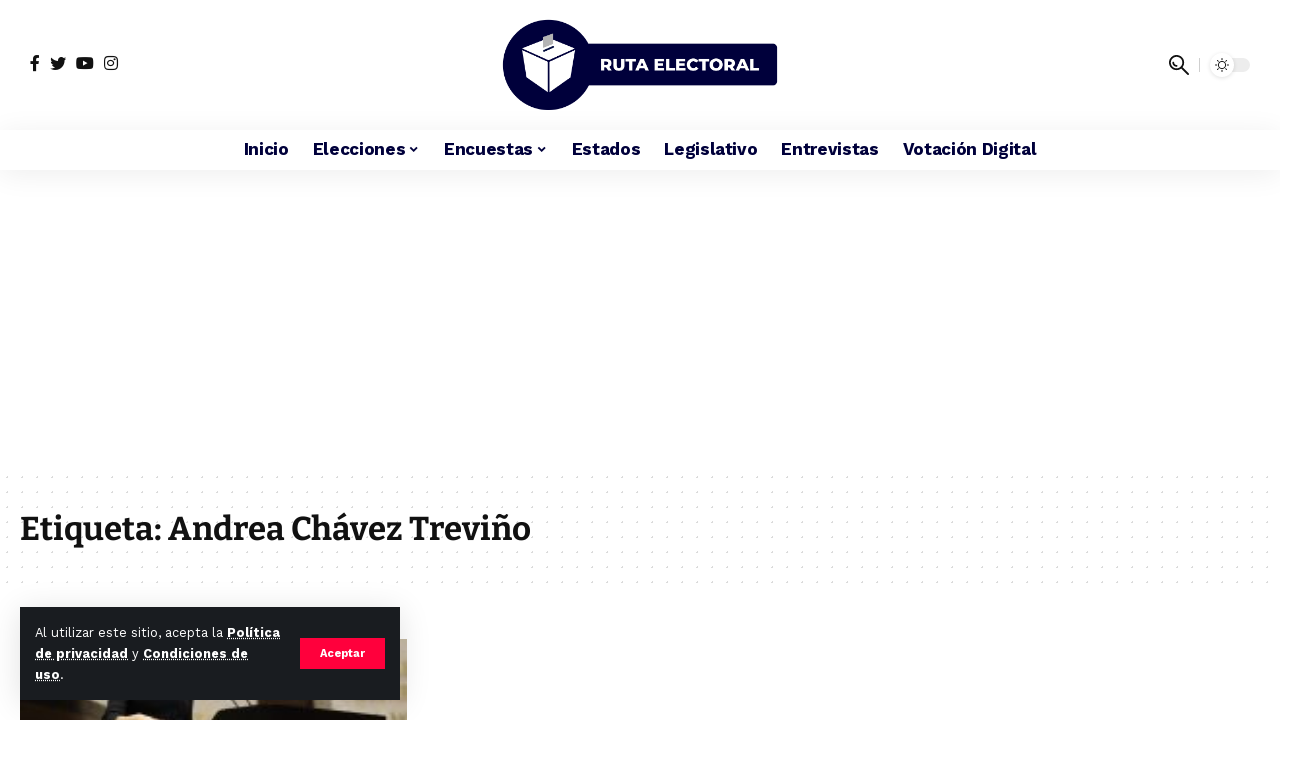

--- FILE ---
content_type: text/html; charset=UTF-8
request_url: https://rutaelectoral.mx/tag/andrea-chavez-trevino/
body_size: 16864
content:
<!DOCTYPE html>
<html dir="ltr" lang="es" prefix="og: https://ogp.me/ns#">

<head>
    <meta charset="UTF-8">
    <meta http-equiv="X-UA-Compatible" content="IE=edge">
    <meta name="viewport" content="width=device-width, initial-scale=1">
    <link rel="profile" href="https://gmpg.org/xfn/11">
    <title>Andrea Chávez Treviño - Ruta Electoral</title>

		<!-- All in One SEO 4.9.2 - aioseo.com -->
	<meta name="robots" content="max-image-preview:large" />
	<link rel="preconnect" href="https://fonts.gstatic.com" crossorigin><link rel="preload" as="style" onload="this.onload=null;this.rel='stylesheet'" id="rb-preload-gfonts" href="https://fonts.googleapis.com/css?family=Work+Sans%3A400%2C500%2C600%2C700%2C800%2C900%2C100italic%2C200italic%2C300italic%2C400italic%2C500italic%2C600italic%2C700italic%2C800italic%2C900italic%2C300%7CBitter%3A700%2C600&amp;display=swap" crossorigin><noscript><link rel="stylesheet" href="https://fonts.googleapis.com/css?family=Work+Sans%3A400%2C500%2C600%2C700%2C800%2C900%2C100italic%2C200italic%2C300italic%2C400italic%2C500italic%2C600italic%2C700italic%2C800italic%2C900italic%2C300%7CBitter%3A700%2C600&amp;display=swap"></noscript><link rel="canonical" href="https://rutaelectoral.mx/tag/andrea-chavez-trevino/" />
	<meta name="generator" content="All in One SEO (AIOSEO) 4.9.2" />
		<script type="application/ld+json" class="aioseo-schema">
			{"@context":"https:\/\/schema.org","@graph":[{"@type":"BreadcrumbList","@id":"https:\/\/rutaelectoral.mx\/tag\/andrea-chavez-trevino\/#breadcrumblist","itemListElement":[{"@type":"ListItem","@id":"https:\/\/rutaelectoral.mx#listItem","position":1,"name":"Inicio","item":"https:\/\/rutaelectoral.mx","nextItem":{"@type":"ListItem","@id":"https:\/\/rutaelectoral.mx\/tag\/andrea-chavez-trevino\/#listItem","name":"Andrea Ch\u00e1vez Trevi\u00f1o"}},{"@type":"ListItem","@id":"https:\/\/rutaelectoral.mx\/tag\/andrea-chavez-trevino\/#listItem","position":2,"name":"Andrea Ch\u00e1vez Trevi\u00f1o","previousItem":{"@type":"ListItem","@id":"https:\/\/rutaelectoral.mx#listItem","name":"Inicio"}}]},{"@type":"CollectionPage","@id":"https:\/\/rutaelectoral.mx\/tag\/andrea-chavez-trevino\/#collectionpage","url":"https:\/\/rutaelectoral.mx\/tag\/andrea-chavez-trevino\/","name":"Andrea Ch\u00e1vez Trevi\u00f1o - Ruta Electoral","inLanguage":"es-ES","isPartOf":{"@id":"https:\/\/rutaelectoral.mx\/#website"},"breadcrumb":{"@id":"https:\/\/rutaelectoral.mx\/tag\/andrea-chavez-trevino\/#breadcrumblist"}},{"@type":"Organization","@id":"https:\/\/rutaelectoral.mx\/#organization","name":"Ruta Electoral","description":"Ruta Electoral somos una plataforma de \u201csmart news\u201d, toda la informaci\u00f3n electoral, legislativa y pol\u00edtica","url":"https:\/\/rutaelectoral.mx\/","logo":{"@type":"ImageObject","url":"https:\/\/rutaelectoral.mx\/wp-content\/uploads\/2022\/11\/RutaElectoral.png","@id":"https:\/\/rutaelectoral.mx\/tag\/andrea-chavez-trevino\/#organizationLogo","width":800,"height":290,"caption":"Ruta Electoral"},"image":{"@id":"https:\/\/rutaelectoral.mx\/tag\/andrea-chavez-trevino\/#organizationLogo"}},{"@type":"WebSite","@id":"https:\/\/rutaelectoral.mx\/#website","url":"https:\/\/rutaelectoral.mx\/","name":"Ruta Electoral","description":"Ruta Electoral somos una plataforma de \u201csmart news\u201d, toda la informaci\u00f3n electoral, legislativa y pol\u00edtica","inLanguage":"es-ES","publisher":{"@id":"https:\/\/rutaelectoral.mx\/#organization"}}]}
		</script>
		<!-- All in One SEO -->

<link rel="alternate" type="application/rss+xml" title="Ruta Electoral &raquo; Feed" href="https://rutaelectoral.mx/feed/" />
<link rel="alternate" type="application/rss+xml" title="Ruta Electoral &raquo; Feed de los comentarios" href="https://rutaelectoral.mx/comments/feed/" />
<link rel="alternate" type="application/rss+xml" title="Ruta Electoral &raquo; Etiqueta Andrea Chávez Treviño del feed" href="https://rutaelectoral.mx/tag/andrea-chavez-trevino/feed/" />
<script type="application/ld+json">{"@context":"https://schema.org","@type":"Organization","legalName":"Ruta Electoral","url":"https://rutaelectoral.mx/","sameAs":["https://www.facebook.com/RutaElectoralMX2","https://x.com/RutaElectoralmx","https://www.instagram.com/rutaelectoralmx","https://www.youtube.com/@rutaelectoralmx3229"]}</script>
<style id='wp-img-auto-sizes-contain-inline-css'>
img:is([sizes=auto i],[sizes^="auto," i]){contain-intrinsic-size:3000px 1500px}
/*# sourceURL=wp-img-auto-sizes-contain-inline-css */
</style>
<style id='wp-emoji-styles-inline-css'>

	img.wp-smiley, img.emoji {
		display: inline !important;
		border: none !important;
		box-shadow: none !important;
		height: 1em !important;
		width: 1em !important;
		margin: 0 0.07em !important;
		vertical-align: -0.1em !important;
		background: none !important;
		padding: 0 !important;
	}
/*# sourceURL=wp-emoji-styles-inline-css */
</style>
<link rel='stylesheet' id='wp-block-library-css' href='https://rutaelectoral.mx/wp-includes/css/dist/block-library/style.min.css?ver=6.9' media='all' />
<style id='classic-theme-styles-inline-css'>
/*! This file is auto-generated */
.wp-block-button__link{color:#fff;background-color:#32373c;border-radius:9999px;box-shadow:none;text-decoration:none;padding:calc(.667em + 2px) calc(1.333em + 2px);font-size:1.125em}.wp-block-file__button{background:#32373c;color:#fff;text-decoration:none}
/*# sourceURL=/wp-includes/css/classic-themes.min.css */
</style>
<link rel='stylesheet' id='aioseo/css/src/vue/standalone/blocks/table-of-contents/global.scss-css' href='https://rutaelectoral.mx/wp-content/plugins/all-in-one-seo-pack/dist/Lite/assets/css/table-of-contents/global.e90f6d47.css?ver=4.9.2' media='all' />
<style id='qsm-quiz-style-inline-css'>


/*# sourceURL=https://rutaelectoral.mx/wp-content/plugins/quiz-master-next/blocks/build/style-index.css */
</style>
<style id='global-styles-inline-css'>
:root{--wp--preset--aspect-ratio--square: 1;--wp--preset--aspect-ratio--4-3: 4/3;--wp--preset--aspect-ratio--3-4: 3/4;--wp--preset--aspect-ratio--3-2: 3/2;--wp--preset--aspect-ratio--2-3: 2/3;--wp--preset--aspect-ratio--16-9: 16/9;--wp--preset--aspect-ratio--9-16: 9/16;--wp--preset--color--black: #000000;--wp--preset--color--cyan-bluish-gray: #abb8c3;--wp--preset--color--white: #ffffff;--wp--preset--color--pale-pink: #f78da7;--wp--preset--color--vivid-red: #cf2e2e;--wp--preset--color--luminous-vivid-orange: #ff6900;--wp--preset--color--luminous-vivid-amber: #fcb900;--wp--preset--color--light-green-cyan: #7bdcb5;--wp--preset--color--vivid-green-cyan: #00d084;--wp--preset--color--pale-cyan-blue: #8ed1fc;--wp--preset--color--vivid-cyan-blue: #0693e3;--wp--preset--color--vivid-purple: #9b51e0;--wp--preset--gradient--vivid-cyan-blue-to-vivid-purple: linear-gradient(135deg,rgb(6,147,227) 0%,rgb(155,81,224) 100%);--wp--preset--gradient--light-green-cyan-to-vivid-green-cyan: linear-gradient(135deg,rgb(122,220,180) 0%,rgb(0,208,130) 100%);--wp--preset--gradient--luminous-vivid-amber-to-luminous-vivid-orange: linear-gradient(135deg,rgb(252,185,0) 0%,rgb(255,105,0) 100%);--wp--preset--gradient--luminous-vivid-orange-to-vivid-red: linear-gradient(135deg,rgb(255,105,0) 0%,rgb(207,46,46) 100%);--wp--preset--gradient--very-light-gray-to-cyan-bluish-gray: linear-gradient(135deg,rgb(238,238,238) 0%,rgb(169,184,195) 100%);--wp--preset--gradient--cool-to-warm-spectrum: linear-gradient(135deg,rgb(74,234,220) 0%,rgb(151,120,209) 20%,rgb(207,42,186) 40%,rgb(238,44,130) 60%,rgb(251,105,98) 80%,rgb(254,248,76) 100%);--wp--preset--gradient--blush-light-purple: linear-gradient(135deg,rgb(255,206,236) 0%,rgb(152,150,240) 100%);--wp--preset--gradient--blush-bordeaux: linear-gradient(135deg,rgb(254,205,165) 0%,rgb(254,45,45) 50%,rgb(107,0,62) 100%);--wp--preset--gradient--luminous-dusk: linear-gradient(135deg,rgb(255,203,112) 0%,rgb(199,81,192) 50%,rgb(65,88,208) 100%);--wp--preset--gradient--pale-ocean: linear-gradient(135deg,rgb(255,245,203) 0%,rgb(182,227,212) 50%,rgb(51,167,181) 100%);--wp--preset--gradient--electric-grass: linear-gradient(135deg,rgb(202,248,128) 0%,rgb(113,206,126) 100%);--wp--preset--gradient--midnight: linear-gradient(135deg,rgb(2,3,129) 0%,rgb(40,116,252) 100%);--wp--preset--font-size--small: 13px;--wp--preset--font-size--medium: 20px;--wp--preset--font-size--large: 36px;--wp--preset--font-size--x-large: 42px;--wp--preset--spacing--20: 0.44rem;--wp--preset--spacing--30: 0.67rem;--wp--preset--spacing--40: 1rem;--wp--preset--spacing--50: 1.5rem;--wp--preset--spacing--60: 2.25rem;--wp--preset--spacing--70: 3.38rem;--wp--preset--spacing--80: 5.06rem;--wp--preset--shadow--natural: 6px 6px 9px rgba(0, 0, 0, 0.2);--wp--preset--shadow--deep: 12px 12px 50px rgba(0, 0, 0, 0.4);--wp--preset--shadow--sharp: 6px 6px 0px rgba(0, 0, 0, 0.2);--wp--preset--shadow--outlined: 6px 6px 0px -3px rgb(255, 255, 255), 6px 6px rgb(0, 0, 0);--wp--preset--shadow--crisp: 6px 6px 0px rgb(0, 0, 0);}:where(.is-layout-flex){gap: 0.5em;}:where(.is-layout-grid){gap: 0.5em;}body .is-layout-flex{display: flex;}.is-layout-flex{flex-wrap: wrap;align-items: center;}.is-layout-flex > :is(*, div){margin: 0;}body .is-layout-grid{display: grid;}.is-layout-grid > :is(*, div){margin: 0;}:where(.wp-block-columns.is-layout-flex){gap: 2em;}:where(.wp-block-columns.is-layout-grid){gap: 2em;}:where(.wp-block-post-template.is-layout-flex){gap: 1.25em;}:where(.wp-block-post-template.is-layout-grid){gap: 1.25em;}.has-black-color{color: var(--wp--preset--color--black) !important;}.has-cyan-bluish-gray-color{color: var(--wp--preset--color--cyan-bluish-gray) !important;}.has-white-color{color: var(--wp--preset--color--white) !important;}.has-pale-pink-color{color: var(--wp--preset--color--pale-pink) !important;}.has-vivid-red-color{color: var(--wp--preset--color--vivid-red) !important;}.has-luminous-vivid-orange-color{color: var(--wp--preset--color--luminous-vivid-orange) !important;}.has-luminous-vivid-amber-color{color: var(--wp--preset--color--luminous-vivid-amber) !important;}.has-light-green-cyan-color{color: var(--wp--preset--color--light-green-cyan) !important;}.has-vivid-green-cyan-color{color: var(--wp--preset--color--vivid-green-cyan) !important;}.has-pale-cyan-blue-color{color: var(--wp--preset--color--pale-cyan-blue) !important;}.has-vivid-cyan-blue-color{color: var(--wp--preset--color--vivid-cyan-blue) !important;}.has-vivid-purple-color{color: var(--wp--preset--color--vivid-purple) !important;}.has-black-background-color{background-color: var(--wp--preset--color--black) !important;}.has-cyan-bluish-gray-background-color{background-color: var(--wp--preset--color--cyan-bluish-gray) !important;}.has-white-background-color{background-color: var(--wp--preset--color--white) !important;}.has-pale-pink-background-color{background-color: var(--wp--preset--color--pale-pink) !important;}.has-vivid-red-background-color{background-color: var(--wp--preset--color--vivid-red) !important;}.has-luminous-vivid-orange-background-color{background-color: var(--wp--preset--color--luminous-vivid-orange) !important;}.has-luminous-vivid-amber-background-color{background-color: var(--wp--preset--color--luminous-vivid-amber) !important;}.has-light-green-cyan-background-color{background-color: var(--wp--preset--color--light-green-cyan) !important;}.has-vivid-green-cyan-background-color{background-color: var(--wp--preset--color--vivid-green-cyan) !important;}.has-pale-cyan-blue-background-color{background-color: var(--wp--preset--color--pale-cyan-blue) !important;}.has-vivid-cyan-blue-background-color{background-color: var(--wp--preset--color--vivid-cyan-blue) !important;}.has-vivid-purple-background-color{background-color: var(--wp--preset--color--vivid-purple) !important;}.has-black-border-color{border-color: var(--wp--preset--color--black) !important;}.has-cyan-bluish-gray-border-color{border-color: var(--wp--preset--color--cyan-bluish-gray) !important;}.has-white-border-color{border-color: var(--wp--preset--color--white) !important;}.has-pale-pink-border-color{border-color: var(--wp--preset--color--pale-pink) !important;}.has-vivid-red-border-color{border-color: var(--wp--preset--color--vivid-red) !important;}.has-luminous-vivid-orange-border-color{border-color: var(--wp--preset--color--luminous-vivid-orange) !important;}.has-luminous-vivid-amber-border-color{border-color: var(--wp--preset--color--luminous-vivid-amber) !important;}.has-light-green-cyan-border-color{border-color: var(--wp--preset--color--light-green-cyan) !important;}.has-vivid-green-cyan-border-color{border-color: var(--wp--preset--color--vivid-green-cyan) !important;}.has-pale-cyan-blue-border-color{border-color: var(--wp--preset--color--pale-cyan-blue) !important;}.has-vivid-cyan-blue-border-color{border-color: var(--wp--preset--color--vivid-cyan-blue) !important;}.has-vivid-purple-border-color{border-color: var(--wp--preset--color--vivid-purple) !important;}.has-vivid-cyan-blue-to-vivid-purple-gradient-background{background: var(--wp--preset--gradient--vivid-cyan-blue-to-vivid-purple) !important;}.has-light-green-cyan-to-vivid-green-cyan-gradient-background{background: var(--wp--preset--gradient--light-green-cyan-to-vivid-green-cyan) !important;}.has-luminous-vivid-amber-to-luminous-vivid-orange-gradient-background{background: var(--wp--preset--gradient--luminous-vivid-amber-to-luminous-vivid-orange) !important;}.has-luminous-vivid-orange-to-vivid-red-gradient-background{background: var(--wp--preset--gradient--luminous-vivid-orange-to-vivid-red) !important;}.has-very-light-gray-to-cyan-bluish-gray-gradient-background{background: var(--wp--preset--gradient--very-light-gray-to-cyan-bluish-gray) !important;}.has-cool-to-warm-spectrum-gradient-background{background: var(--wp--preset--gradient--cool-to-warm-spectrum) !important;}.has-blush-light-purple-gradient-background{background: var(--wp--preset--gradient--blush-light-purple) !important;}.has-blush-bordeaux-gradient-background{background: var(--wp--preset--gradient--blush-bordeaux) !important;}.has-luminous-dusk-gradient-background{background: var(--wp--preset--gradient--luminous-dusk) !important;}.has-pale-ocean-gradient-background{background: var(--wp--preset--gradient--pale-ocean) !important;}.has-electric-grass-gradient-background{background: var(--wp--preset--gradient--electric-grass) !important;}.has-midnight-gradient-background{background: var(--wp--preset--gradient--midnight) !important;}.has-small-font-size{font-size: var(--wp--preset--font-size--small) !important;}.has-medium-font-size{font-size: var(--wp--preset--font-size--medium) !important;}.has-large-font-size{font-size: var(--wp--preset--font-size--large) !important;}.has-x-large-font-size{font-size: var(--wp--preset--font-size--x-large) !important;}
:where(.wp-block-post-template.is-layout-flex){gap: 1.25em;}:where(.wp-block-post-template.is-layout-grid){gap: 1.25em;}
:where(.wp-block-term-template.is-layout-flex){gap: 1.25em;}:where(.wp-block-term-template.is-layout-grid){gap: 1.25em;}
:where(.wp-block-columns.is-layout-flex){gap: 2em;}:where(.wp-block-columns.is-layout-grid){gap: 2em;}
:root :where(.wp-block-pullquote){font-size: 1.5em;line-height: 1.6;}
/*# sourceURL=global-styles-inline-css */
</style>
<link rel='stylesheet' id='contact-form-7-css' href='https://rutaelectoral.mx/wp-content/plugins/contact-form-7/includes/css/styles.css?ver=6.1.4' media='all' />
<link rel='stylesheet' id='elementor-icons-css' href='https://rutaelectoral.mx/wp-content/plugins/elementor/assets/lib/eicons/css/elementor-icons.min.css?ver=5.45.0' media='all' />
<link rel='stylesheet' id='elementor-frontend-css' href='https://rutaelectoral.mx/wp-content/plugins/elementor/assets/css/frontend.min.css?ver=3.34.0' media='all' />
<link rel='stylesheet' id='elementor-post-6710-css' href='https://rutaelectoral.mx/wp-content/uploads/elementor/css/post-6710.css?ver=1769113776' media='all' />
<link rel='stylesheet' id='elementor-post-8607-css' href='https://rutaelectoral.mx/wp-content/uploads/elementor/css/post-8607.css?ver=1769113776' media='all' />

<link rel='stylesheet' id='foxiz-main-css' href='https://rutaelectoral.mx/wp-content/themes/foxiz/assets/css/main.css?ver=1.9.3' media='all' />
<link rel='stylesheet' id='foxiz-print-css' href='https://rutaelectoral.mx/wp-content/themes/foxiz/assets/css/print.css?ver=1.9.3' media='all' />
<link rel='stylesheet' id='foxiz-style-css' href='https://rutaelectoral.mx/wp-content/themes/RutaElectoral-child/style.css?ver=1.9.3' media='all' />
<style id='foxiz-style-inline-css'>
:root {--body-family:Work Sans;--body-fweight:400;--body-fcolor:#111111;--body-fsize:16px;--h1-family:Bitter;--h1-fweight:700;--h1-fsize:33px;--h2-family:Bitter;--h2-fweight:700;--h2-fsize:32px;--h3-family:Bitter;--h3-fweight:700;--h3-fsize:21px;--h4-family:Bitter;--h4-fweight:700;--h4-fsize:16px;--h5-family:Bitter;--h5-fweight:700;--h5-fsize:15px;--h6-family:Bitter;--h6-fweight:600;--h6-fsize:14px;--cat-family:Work Sans;--cat-fweight:700;--cat-transform:uppercase;--cat-fsize:8px;--meta-family:Work Sans;--meta-fweight:300;--meta-b-family:Work Sans;--meta-b-fweight:600;--input-family:Work Sans;--input-fweight:400;--btn-family:Work Sans;--btn-fweight:700;--menu-family:Work Sans;--menu-fweight:700;--submenu-family:Work Sans;--submenu-fweight:700;--dwidgets-family:Work Sans;--dwidgets-fweight:700;--dwidgets-fsize:14px;--headline-fsize:30px;--heading-family:Work Sans;--heading-fweight:700;--subheading-family:Work Sans;--subheading-fweight:900;--excerpt-fsize : 13px;--headline-s-fsize : 30px;}@media (max-width: 1024px) {body {--body-fsize : 16px;--h1-fsize : 32px;--h2-fsize : 28px;--h3-fsize : 20px;--h4-fsize : 15px;--h5-fsize : 15px;--h6-fsize : 14px;--excerpt-fsize : 12px;}}@media (max-width: 767px) {body {--body-fsize : 15px;--h1-fsize : 20px;--h2-fsize : 24px;--h3-fsize : 18px;--h4-fsize : 15px;--h5-fsize : 15px;--h6-fsize : 14px;--excerpt-fsize : 12px;--headline-fsize : 18px;--headline-s-fsize : 18px;}}:root {--g-color :#ff003c;--g-color-90 :#ff003ce6;}[data-theme="dark"], .light-scheme {--wc-add-cart-color :#ffffff;}[data-theme="dark"].is-hd-4 {--nav-bg: #191c20;--nav-bg-from: #191c20;--nav-bg-to: #191c20;}.is-hd-5, body.is-hd-5:not(.sticky-on) {--nav-color :#00003b;--nav-color-10 :#00003b1a;--hd5-logo-height :100px;}[data-theme="dark"].is-hd-5, [data-theme="dark"].is-hd-5:not(.sticky-on) {--nav-bg: #191c20;--nav-bg-from: #191c20;--nav-bg-to: #191c20;--nav-color :#ffffff;--nav-color-10 :#ffffff1a;}.p-category {--cat-highlight : #ff003c;--cat-highlight-90 : #ff003ce6;}.p-category.category-id-1277, .meta-category .category-1277 {--cat-highlight : #ff003c;--cat-highlight-90 : #ff003ce6;}.category-1277 .blog-content {--heading-sub-color : #ff003c;}.is-cbox-1277 {--cbox-bg : #ff003ce6;}.p-category.category-id-1282, .meta-category .category-1282 {--cat-highlight : #ff003c;--cat-highlight-90 : #ff003ce6;}.category-1282 .blog-content {--heading-sub-color : #ff003c;}.is-cbox-1282 {--cbox-bg : #ff003ce6;}.p-category.category-id-10, .meta-category .category-10 {--cat-highlight : #ff003c;--cat-highlight-90 : #ff003ce6;}.category-10 .blog-content {--heading-sub-color : #ff003c;}.is-cbox-10 {--cbox-bg : #ff003ce6;}.p-category.category-id-1276, .meta-category .category-1276 {--cat-highlight : #ff003c;--cat-highlight-90 : #ff003ce6;}.category-1276 .blog-content {--heading-sub-color : #ff003c;}.is-cbox-1276 {--cbox-bg : #ff003ce6;}.p-category.category-id-1289, .meta-category .category-1289 {--cat-highlight : #ff003c;--cat-highlight-90 : #ff003ce6;}.category-1289 .blog-content {--heading-sub-color : #ff003c;}.is-cbox-1289 {--cbox-bg : #ff003ce6;}.p-category.category-id-1281, .meta-category .category-1281 {--cat-highlight : #ff003c;--cat-highlight-90 : #ff003ce6;}.category-1281 .blog-content {--heading-sub-color : #ff003c;}.is-cbox-1281 {--cbox-bg : #ff003ce6;}.p-category.category-id-1285, .meta-category .category-1285 {--cat-highlight : #ff003c;--cat-highlight-90 : #ff003ce6;}.category-1285 .blog-content {--heading-sub-color : #ff003c;}.is-cbox-1285 {--cbox-bg : #ff003ce6;}.p-category.category-id-1284, .meta-category .category-1284 {--cat-highlight : #ff003c;--cat-highlight-90 : #ff003ce6;}.category-1284 .blog-content {--heading-sub-color : #ff003c;}.is-cbox-1284 {--cbox-bg : #ff003ce6;}:root {--max-width-wo-sb : 860px;--round-3 :0px;--round-5 :0px;--round-7 :0px;--hyperlink-line-color :var(--g-color);--rb-width : 1280px;--rb-small-width : 857px;}.breadcrumb-inner, .woocommerce-breadcrumb { font-family:Work Sans;font-weight:700;}.p-readmore { font-family:Work Sans;font-weight:700;}.mobile-menu > li > a  { font-family:Work Sans;font-weight:700;}.mobile-qview a { font-family:Work Sans;font-weight:700;}.search-header:before { background-repeat : no-repeat;background-size : cover;background-image : url(https://foxiz.themeruby.com/news/wp-content/uploads/2021/09/search-bg.jpg);background-attachment : scroll;background-position : center center;}[data-theme="dark"] .search-header:before { background-repeat : no-repeat;background-size : cover;background-image : url(https://foxiz.themeruby.com/news/wp-content/uploads/2021/09/search-bgd.jpg);background-attachment : scroll;background-position : center center;}.copyright-menu a { font-size:14px; }.amp-footer .footer-logo { height :50px; }#amp-mobile-version-switcher { display: none; }.search-icon-svg { -webkit-mask-image: url(https://rutaelectoral.mx/wp-content/uploads/2024/05/news-search.svg);mask-image: url(https://rutaelectoral.mx/wp-content/uploads/2024/05/news-search.svg); }.menu-item-8669 span.menu-sub-title { color: #0f0c0c !important;}
/*# sourceURL=foxiz-style-inline-css */
</style>
<link rel='stylesheet' id='elementor-gf-local-roboto-css' href='https://rutaelectoral.mx/wp-content/uploads/elementor/google-fonts/css/roboto.css?ver=1744751877' media='all' />
<link rel='stylesheet' id='elementor-gf-local-robotoslab-css' href='https://rutaelectoral.mx/wp-content/uploads/elementor/google-fonts/css/robotoslab.css?ver=1744751881' media='all' />
<link rel='stylesheet' id='elementor-gf-local-bitter-css' href='https://rutaelectoral.mx/wp-content/uploads/elementor/google-fonts/css/bitter.css?ver=1744751885' media='all' />
<script src="https://rutaelectoral.mx/wp-includes/js/jquery/jquery.min.js?ver=3.7.1" id="jquery-core-js"></script>
<script src="https://rutaelectoral.mx/wp-includes/js/jquery/jquery-migrate.min.js?ver=3.4.1" id="jquery-migrate-js"></script>
<script src="https://rutaelectoral.mx/wp-content/themes/foxiz/assets/js/highlight-share.js?ver=1" id="highlight-share-js"></script>
<link rel="preload" href="https://rutaelectoral.mx/wp-content/themes/foxiz/assets/fonts/icons.woff2" as="font" type="font/woff2" crossorigin="anonymous"> <link rel="https://api.w.org/" href="https://rutaelectoral.mx/wp-json/" /><link rel="alternate" title="JSON" type="application/json" href="https://rutaelectoral.mx/wp-json/wp/v2/tags/975" /><link rel="EditURI" type="application/rsd+xml" title="RSD" href="https://rutaelectoral.mx/xmlrpc.php?rsd" />
<meta name="generator" content="WordPress 6.9" />
<meta name="generator" content="Elementor 3.34.0; features: additional_custom_breakpoints; settings: css_print_method-external, google_font-enabled, font_display-swap">
<script type="application/ld+json">{"@context":"https://schema.org","@type":"WebSite","@id":"https://rutaelectoral.mx/#website","url":"https://rutaelectoral.mx/","name":"Ruta Electoral","potentialAction":{"@type":"SearchAction","target":"https://rutaelectoral.mx/?s={search_term_string}","query-input":"required name=search_term_string"}}</script>
			<style>
				.e-con.e-parent:nth-of-type(n+4):not(.e-lazyloaded):not(.e-no-lazyload),
				.e-con.e-parent:nth-of-type(n+4):not(.e-lazyloaded):not(.e-no-lazyload) * {
					background-image: none !important;
				}
				@media screen and (max-height: 1024px) {
					.e-con.e-parent:nth-of-type(n+3):not(.e-lazyloaded):not(.e-no-lazyload),
					.e-con.e-parent:nth-of-type(n+3):not(.e-lazyloaded):not(.e-no-lazyload) * {
						background-image: none !important;
					}
				}
				@media screen and (max-height: 640px) {
					.e-con.e-parent:nth-of-type(n+2):not(.e-lazyloaded):not(.e-no-lazyload),
					.e-con.e-parent:nth-of-type(n+2):not(.e-lazyloaded):not(.e-no-lazyload) * {
						background-image: none !important;
					}
				}
			</style>
			<script type="application/ld+json">{"@context":"http://schema.org","@type":"BreadcrumbList","itemListElement":[{"@type":"ListItem","position":2,"item":{"@id":"https://rutaelectoral.mx/tag/andrea-chavez-trevino/","name":"Andrea Chávez Treviño"}},{"@type":"ListItem","position":1,"item":{"@id":"https://rutaelectoral.mx","name":"Ruta Electoral"}}]}</script>
<link rel="icon" href="https://rutaelectoral.mx/wp-content/uploads/2022/11/LogoRutaElectoral-150x150.png" sizes="32x32" />
<link rel="icon" href="https://rutaelectoral.mx/wp-content/uploads/2022/11/LogoRutaElectoral.png" sizes="192x192" />
<link rel="apple-touch-icon" href="https://rutaelectoral.mx/wp-content/uploads/2022/11/LogoRutaElectoral.png" />
<meta name="msapplication-TileImage" content="https://rutaelectoral.mx/wp-content/uploads/2022/11/LogoRutaElectoral.png" />
<!-- -------------------------------------------------- -->
<script async src="https://securepubads.g.doubleclick.net/tag/js/gpt.js"></script>
<script>
   window.googletag = window.googletag || { cmd: [] };
   googletag.cmd.push(function () {
      // 1. Habilitar la Solicitud Única (Recomendado para eficiencia)
      googletag.pubads().enableSingleRequest();
      // 2. Habilitar los servicios de GAM (Esencial)
      googletag.enableServices();
   });
</script>		<style id="wp-custom-css">
			.ANUNCIO {
	margin-top: 20px;
    margin-bottom: 30px;
}


.twitter .elementor-widget-container h5 {
  display: none;
}

.sidebar-main h2{
	display: none;
}

/* --- termina titulo --- */

.qsm-quiz-form.qmn_quiz_form.mlw_quiz_form {
	background-color: #00003c;
	border-radius: 10px;
	text-align: center;
	padding: 50px;
}

.qsm-page .quiz_section {
	padding: 0px;
}

.quiz_section .mlw_qmn_new_question{
	font-size: 20px;
	text-align: center;
	display: block !important;
	color: #ffffff;
}

.qsm-results-page .qmn_image_option, .quiz_section .qmn_image_option {
		height: inherit !important;
}

@media (min-width: 320px) and (max-width: 480px) {
		.qsm-quiz-form.qmn_quiz_form.mlw_quiz_form {
		margin: 0px 15px;
		padding: 40px 20px;
	}
	
  .qsm-results-page .qmn_image_option, .quiz_section .qmn_image_option {
		width: initial !important;
	}
}

@media (min-width: 768px) and (max-width: 1024px) {
	.qsm-quiz-form.qmn_quiz_form.mlw_quiz_form {
		margin: 0px 50px;
		padding: 50px 40px;
	}
}

@media (min-width: 1281px) {
	.qsm-results-page .qmn_image_option, .quiz_section .qmn_image_option {
		width: 40% !important;
	}
}

/*.qmn_quiz_radio {
  display: none !important;
} */

.quiz_section .qmn_radio_answers label,
.quiz_section .qmn_check_answers label,
.quiz_section .qmn_accept_answers label {
  text-align: center;
	max-width: 100% !important;
}

.qsm-results-page .qmn_image_option img,
.quiz_section .qmn_image_option img {
	border-radius:100%;
	margin-bottom: 20px;
}

.qsm-results-page .qmn_image_option img:hover,
.quiz_section .qmn_image_option img:hover{
  -webkit-transform: scale(1.1);
  transform: scale(1.1);
	transition: transform .15s ease-out, -webkit-transform .15s ease-out;
	width: 100%;
	height: 100%;
	overflow: hidden;
}

.qsm_image_caption {
	font-size: 2rem;
	line-height: 1.1;
	padding: 8px 5px;
	color: #ffffff;
}

.qsm-pagination.qmn_pagination.border.margin-bottom {
	padding: 20px;
	margin: 0px;
}

.qsm-btn.qsm-submit-btn.qmn_btn {
	background: #ff0000 !important;
	border: 0px !important;
	font-weight: bold;
	cursor: pointer !important;
	margin-top: 0px !important;
}

.qsm-btn.qsm-submit-btn.qmn_btn:hover {
  background: rgba(219, 52, 52, 0.72) !important;
	border: 0px;
}

/* - ocultar titulo - */

.titulo {display:none}


/* - Titulo web - */

.editor-styles-wrapper .edit-post-visual-editor__post-title-wrapper > h1 {
    font-weight: 600;
    text-transform: none;
}

/* - Contenido notas - */

.ast-separate-container .ast-article-post, .ast-separate-container .ast-article-single,
.ast-separate-container .ast-single-related-posts-container {
  padding: 2.67em;
}

@media (min-width: 320px) and (max-width: 480px) {
	.ast-separate-container .ast-article-post, .ast-separate-container .ast-article-single,
	.ast-separate-container .ast-single-related-posts-container {
		padding: 1.5em;
	}
	
	.single .post-navigation .ast-left-arrow, .single .post-navigation .ast-right-arrow {
		display: contents;
	}
}

.subcat-heading {
	display: none;
}

.subcat-wrap > * {
  color: #ff003c;
}

.s-cats,
.s-breadcrumb,
.s-title,
.s-tagline,
.single-meta {
  margin-bottom: 5px;
}

@media (min-width: 320px) and (max-width: 480px) {
  .single-header-content {
    padding: 0 15px 5px;
  }
	
	.single-meta {
		gap: 1px;
	}
}

/* - Pag contacto - */
.quitar-padding .elementor-container .elementor-column .elementor-element-populated {
	padding: 0px !important;
	margin: 0px !important;
}


/* - banner-movil - */
@media (min-width: 320px) and (max-width: 480px) {
	.banner-movil.elementor-widget.elementor-widget-html {
		margin: 0 auto;
	}
}
		</style>
		
    <meta name="google-adsense-account" content="ca-pub-6533793712261289">

    <script async src="https://pagead2.googlesyndication.com/pagead/js/adsbygoogle.js?client=ca-pub-6533793712261289"
        crossorigin="anonymous"></script>

    <!-- Google Admanager -->
    <script async src="https://securepubads.g.doubleclick.net/tag/js/gpt.js"></script>
    <script>
        window.googletag = window.googletag || {
            cmd: []
        };
        googletag.cmd.push(function() {
            // 1. Habilitar la Solicitud Única (Recomendado para eficiencia)
            googletag.pubads().enableSingleRequest();
            // 2. Habilitar los servicios de GAM (Esencial)
            googletag.enableServices();
        });
    </script>

    <!-- Google tag (gtag.js) -->
    <script async src="https://www.googletagmanager.com/gtag/js?id=G-MLEXC8GRXE"></script>
    <script>
        window.dataLayer = window.dataLayer || [];

        function gtag() {
            dataLayer.push(arguments);
        }
        gtag('js', new Date());

        gtag('config', 'G-MLEXC8GRXE');
    </script>



</head>

<body class="archive tag tag-andrea-chavez-trevino tag-975 wp-custom-logo wp-embed-responsive wp-theme-foxiz wp-child-theme-RutaElectoral-child elementor-default elementor-kit-6710 menu-ani-1 hover-ani-1 btn-ani-1 is-rm-1 is-hd-5 is-backtop none-m-backtop is-mstick" data-theme="default">
    <div class="site-outer">
                <header id="site-header" class="header-wrap rb-section header-5 header-fw style-shadow">
			<aside id="rb-privacy" class="privacy-bar privacy-left"><div class="privacy-inner"><div class="privacy-content">Al utilizar este sitio, acepta la <a href="#">Política de privacidad</a> y <a href="#">Condiciones de uso</a>.</div><div class="privacy-dismiss"><a id="privacy-trigger" href="#" class="privacy-dismiss-btn is-btn"><span>Aceptar</span></a></div></div></aside>            <div class="logo-sec">
                <div class="logo-sec-inner rb-container edge-padding">
                    <div class="logo-sec-left">
						            <div class="header-social-list wnav-holder"><a class="social-link-facebook" aria-label="Facebook" data-title="Facebook" href="https://www.facebook.com/RutaElectoralMX2" target="_blank" rel="noopener nofollow"><i class="rbi rbi-facebook" aria-hidden="true"></i></a><a class="social-link-twitter" aria-label="Twitter" data-title="Twitter" href="https://x.com/RutaElectoralmx" target="_blank" rel="noopener nofollow"><i class="rbi rbi-twitter" aria-hidden="true"></i></a><a class="social-link-youtube" aria-label="YouTube" data-title="YouTube" href="https://www.youtube.com/@rutaelectoralmx3229" target="_blank" rel="noopener nofollow"><i class="rbi rbi-youtube" aria-hidden="true"></i></a><a class="social-link-instagram" aria-label="Instagram" data-title="Instagram" href="https://www.instagram.com/rutaelectoralmx" target="_blank" rel="noopener nofollow"><i class="rbi rbi-instagram" aria-hidden="true"></i></a></div>
		                    </div>
                    <div class="logo-sec-center">        <div class="logo-wrap is-image-logo site-branding">
            <a href="https://rutaelectoral.mx/" class="logo" title="Ruta Electoral">
				<img fetchpriority="high" class="logo-default" data-mode="default" height="726" width="2000" src="https://rutaelectoral.mx/wp-content/uploads/2025/04/rutaelectoral_Horizontal.png" srcset="https://rutaelectoral.mx/wp-content/uploads/2025/04/rutaelectoral_Horizontal.png 1x,https://rutaelectoral.mx/wp-content/uploads/2025/04/rutaelectoral_Horizontal.png 2x" alt="Ruta Electoral" decoding="async" loading="eager"><img class="logo-dark" data-mode="dark" height="655" width="1986" src="https://rutaelectoral.mx/wp-content/uploads/2025/04/rutaelectoral_blanco.png" srcset="https://rutaelectoral.mx/wp-content/uploads/2025/04/rutaelectoral_blanco.png 1x,https://rutaelectoral.mx/wp-content/uploads/2025/04/rutaelectoral_blanco.png 2x" alt="Ruta Electoral" decoding="async" loading="eager">            </a>
        </div>
		</div>
                    <div class="logo-sec-right">
                        <div class="navbar-right">
							        <div class="wnav-holder w-header-search header-dropdown-outer">
            <a href="#" data-title="Buscar" class="icon-holder header-element search-btn search-trigger" aria-label="search">
				<span class="search-icon-svg"></span>				            </a>
			                <div class="header-dropdown">
                    <div class="header-search-form is-icon-layout">
						        <form method="get" action="https://rutaelectoral.mx/" class="rb-search-form live-search-form"  data-search="post" data-limit="0" data-follow="0">
            <div class="search-form-inner">
				                    <span class="search-icon"><span class="search-icon-svg"></span></span>
				                <span class="search-text"><input type="text" class="field" placeholder="Buscar titulares, noticias..." value="" name="s"/></span>
                <span class="rb-search-submit"><input type="submit" value="Buscar"/><i class="rbi rbi-cright" aria-hidden="true"></i></span>
				                    <span class="live-search-animation rb-loader"></span>
				            </div>
			<div class="live-search-response"></div>        </form>
	                    </div>
                </div>
			        </div>
		        <div class="dark-mode-toggle-wrap">
            <div class="dark-mode-toggle">
                <span class="dark-mode-slide">
                    <i class="dark-mode-slide-btn mode-icon-dark" data-title="Modo claro"><svg class="svg-icon svg-mode-dark" aria-hidden="true" role="img" focusable="false" xmlns="http://www.w3.org/2000/svg" viewBox="0 0 512 512"><path fill="currentColor" d="M507.681,209.011c-1.297-6.991-7.324-12.111-14.433-12.262c-7.104-0.122-13.347,4.711-14.936,11.643 c-15.26,66.497-73.643,112.94-141.978,112.94c-80.321,0-145.667-65.346-145.667-145.666c0-68.335,46.443-126.718,112.942-141.976 c6.93-1.59,11.791-7.826,11.643-14.934c-0.149-7.108-5.269-13.136-12.259-14.434C287.546,1.454,271.735,0,256,0 C187.62,0,123.333,26.629,74.98,74.981C26.628,123.333,0,187.62,0,256s26.628,132.667,74.98,181.019 C123.333,485.371,187.62,512,256,512s132.667-26.629,181.02-74.981C485.372,388.667,512,324.38,512,256 C512,240.278,510.546,224.469,507.681,209.011z" /></svg></i>
                    <i class="dark-mode-slide-btn mode-icon-default" data-title="Modo oscuro"><svg class="svg-icon svg-mode-light" aria-hidden="true" role="img" focusable="false" xmlns="http://www.w3.org/2000/svg" viewBox="0 0 232.447 232.447"><path fill="currentColor" d="M116.211,194.8c-4.143,0-7.5,3.357-7.5,7.5v22.643c0,4.143,3.357,7.5,7.5,7.5s7.5-3.357,7.5-7.5V202.3 C123.711,198.157,120.354,194.8,116.211,194.8z" /><path fill="currentColor" d="M116.211,37.645c4.143,0,7.5-3.357,7.5-7.5V7.505c0-4.143-3.357-7.5-7.5-7.5s-7.5,3.357-7.5,7.5v22.641 C108.711,34.288,112.068,37.645,116.211,37.645z" /><path fill="currentColor" d="M50.054,171.78l-16.016,16.008c-2.93,2.929-2.931,7.677-0.003,10.606c1.465,1.466,3.385,2.198,5.305,2.198 c1.919,0,3.838-0.731,5.302-2.195l16.016-16.008c2.93-2.929,2.931-7.677,0.003-10.606C57.731,168.852,52.982,168.851,50.054,171.78 z" /><path fill="currentColor" d="M177.083,62.852c1.919,0,3.838-0.731,5.302-2.195L198.4,44.649c2.93-2.929,2.931-7.677,0.003-10.606 c-2.93-2.932-7.679-2.931-10.607-0.003l-16.016,16.008c-2.93,2.929-2.931,7.677-0.003,10.607 C173.243,62.12,175.163,62.852,177.083,62.852z" /><path fill="currentColor" d="M37.645,116.224c0-4.143-3.357-7.5-7.5-7.5H7.5c-4.143,0-7.5,3.357-7.5,7.5s3.357,7.5,7.5,7.5h22.645 C34.287,123.724,37.645,120.366,37.645,116.224z" /><path fill="currentColor" d="M224.947,108.724h-22.652c-4.143,0-7.5,3.357-7.5,7.5s3.357,7.5,7.5,7.5h22.652c4.143,0,7.5-3.357,7.5-7.5 S229.09,108.724,224.947,108.724z" /><path fill="currentColor" d="M50.052,60.655c1.465,1.465,3.384,2.197,5.304,2.197c1.919,0,3.839-0.732,5.303-2.196c2.93-2.929,2.93-7.678,0.001-10.606 L44.652,34.042c-2.93-2.93-7.679-2.929-10.606-0.001c-2.93,2.929-2.93,7.678-0.001,10.606L50.052,60.655z" /><path fill="currentColor" d="M182.395,171.782c-2.93-2.929-7.679-2.93-10.606-0.001c-2.93,2.929-2.93,7.678-0.001,10.607l16.007,16.008 c1.465,1.465,3.384,2.197,5.304,2.197c1.919,0,3.839-0.732,5.303-2.196c2.93-2.929,2.93-7.678,0.001-10.607L182.395,171.782z" /><path fill="currentColor" d="M116.22,48.7c-37.232,0-67.523,30.291-67.523,67.523s30.291,67.523,67.523,67.523s67.522-30.291,67.522-67.523 S153.452,48.7,116.22,48.7z M116.22,168.747c-28.962,0-52.523-23.561-52.523-52.523S87.258,63.7,116.22,63.7 c28.961,0,52.522,23.562,52.522,52.523S145.181,168.747,116.22,168.747z" /></svg></i>
                </span>
            </div>
        </div>
		                        </div>
                    </div>
                </div>
            </div>
            <div id="navbar-outer" class="navbar-outer">
                <div id="sticky-holder" class="sticky-holder">
                    <div class="navbar-wrap">
                        <div class="rb-container edge-padding">
                            <div class="navbar-inner">
                                <div class="navbar-center">
									        <nav id="site-navigation" class="main-menu-wrap" aria-label="main menu"><ul id="menu-menu-principal" class="main-menu rb-menu large-menu" itemscope itemtype="https://www.schema.org/SiteNavigationElement"><li id="menu-item-8620" class="menu-item menu-item-type-post_type menu-item-object-page menu-item-home menu-item-8620"><a href="https://rutaelectoral.mx/"><span>Inicio</span></a></li>
<li id="menu-item-8669" class="menu-item menu-item-type-taxonomy menu-item-object-category menu-item-has-children menu-item-8669"><a href="https://rutaelectoral.mx/category/elecciones/"><span>Elecciones</span></a>
<ul class="sub-menu">
	<li id="menu-item-8380" class="menu-item menu-item-type-taxonomy menu-item-object-category menu-item-8380"><a href="https://rutaelectoral.mx/category/elecciones/cdmx/"><span>CDMX</span></a></li>
	<li id="menu-item-8385" class="menu-item menu-item-type-taxonomy menu-item-object-category menu-item-8385"><a href="https://rutaelectoral.mx/category/elecciones/puebla/"><span>Puebla</span></a></li>
	<li id="menu-item-8386" class="menu-item menu-item-type-taxonomy menu-item-object-category menu-item-8386"><a href="https://rutaelectoral.mx/category/elecciones/tabasco/"><span>Tabasco</span></a></li>
	<li id="menu-item-8387" class="menu-item menu-item-type-taxonomy menu-item-object-category menu-item-8387"><a href="https://rutaelectoral.mx/category/elecciones/veracruz/"><span>Veracruz</span></a></li>
	<li id="menu-item-8382" class="menu-item menu-item-type-taxonomy menu-item-object-category menu-item-8382"><a href="https://rutaelectoral.mx/category/elecciones/guanajuato/"><span>Guanajuato</span></a></li>
	<li id="menu-item-8381" class="menu-item menu-item-type-taxonomy menu-item-object-category menu-item-8381"><a href="https://rutaelectoral.mx/category/elecciones/chiapas/"><span>Chiapas</span></a></li>
	<li id="menu-item-8388" class="menu-item menu-item-type-taxonomy menu-item-object-category menu-item-8388"><a href="https://rutaelectoral.mx/category/elecciones/yucatan/"><span>Yucatán</span></a></li>
	<li id="menu-item-8384" class="menu-item menu-item-type-taxonomy menu-item-object-category menu-item-8384"><a href="https://rutaelectoral.mx/category/elecciones/morelos/"><span>Morelos</span></a></li>
	<li id="menu-item-8383" class="menu-item menu-item-type-taxonomy menu-item-object-category menu-item-8383"><a href="https://rutaelectoral.mx/category/elecciones/jalisco/"><span>Jalisco</span></a></li>
</ul>
</li>
<li id="menu-item-8672" class="menu-item menu-item-type-taxonomy menu-item-object-category menu-item-has-children menu-item-8672"><a href="https://rutaelectoral.mx/category/encuestas/"><span>Encuestas</span></a>
<ul class="sub-menu">
	<li id="menu-item-8391" class="menu-item menu-item-type-taxonomy menu-item-object-category menu-item-8391"><a href="https://rutaelectoral.mx/category/encuestas/gubernatura/"><span>Gubernatura</span></a></li>
	<li id="menu-item-8389" class="menu-item menu-item-type-taxonomy menu-item-object-category menu-item-8389"><a href="https://rutaelectoral.mx/category/encuestas/alcaldias/"><span>Alcaldías</span></a></li>
</ul>
</li>
<li id="menu-item-8673" class="menu-item menu-item-type-taxonomy menu-item-object-category menu-item-8673"><a href="https://rutaelectoral.mx/category/estados/"><span>Estados</span></a></li>
<li id="menu-item-8670" class="menu-item menu-item-type-taxonomy menu-item-object-category menu-item-8670"><a href="https://rutaelectoral.mx/category/legislativo/"><span>Legislativo</span></a></li>
<li id="menu-item-8671" class="menu-item menu-item-type-taxonomy menu-item-object-category menu-item-8671"><a href="https://rutaelectoral.mx/category/entrevistas/"><span>Entrevistas</span></a></li>
<li id="menu-item-8512" class="menu-item menu-item-type-post_type menu-item-object-page menu-item-8512"><a href="https://rutaelectoral.mx/encuesta/"><span>Votación Digital</span></a></li>
</ul></nav>
		                                </div>
                            </div>
                        </div>
                    </div>
					        <div id="header-mobile" class="header-mobile">
            <div class="header-mobile-wrap">
				        <div class="mbnav mbnav-center edge-padding">
            <div class="navbar-left">
				        <div class="mobile-toggle-wrap">
			                <a href="#" class="mobile-menu-trigger" aria-label="mobile trigger">        <span class="burger-icon"><span></span><span></span><span></span></span>
	</a>
			        </div>
	            </div>
            <div class="navbar-center">
				        <div class="mobile-logo-wrap is-image-logo site-branding">
            <a href="https://rutaelectoral.mx/" title="Ruta Electoral">
				<img class="logo-default" data-mode="default" height="726" width="2000" src="https://rutaelectoral.mx/wp-content/uploads/2025/04/rutaelectoral_Horizontal.png" alt="Ruta Electoral" decoding="async" loading="eager"><img class="logo-dark" data-mode="dark" height="655" width="1986" src="https://rutaelectoral.mx/wp-content/uploads/2025/04/rutaelectoral_blanco.png" alt="Ruta Electoral" decoding="async" loading="eager">            </a>
        </div>
		            </div>
            <div class="navbar-right">
				        <div class="dark-mode-toggle-wrap">
            <div class="dark-mode-toggle">
                <span class="dark-mode-slide">
                    <i class="dark-mode-slide-btn mode-icon-dark" data-title="Modo claro"><svg class="svg-icon svg-mode-dark" aria-hidden="true" role="img" focusable="false" xmlns="http://www.w3.org/2000/svg" viewBox="0 0 512 512"><path fill="currentColor" d="M507.681,209.011c-1.297-6.991-7.324-12.111-14.433-12.262c-7.104-0.122-13.347,4.711-14.936,11.643 c-15.26,66.497-73.643,112.94-141.978,112.94c-80.321,0-145.667-65.346-145.667-145.666c0-68.335,46.443-126.718,112.942-141.976 c6.93-1.59,11.791-7.826,11.643-14.934c-0.149-7.108-5.269-13.136-12.259-14.434C287.546,1.454,271.735,0,256,0 C187.62,0,123.333,26.629,74.98,74.981C26.628,123.333,0,187.62,0,256s26.628,132.667,74.98,181.019 C123.333,485.371,187.62,512,256,512s132.667-26.629,181.02-74.981C485.372,388.667,512,324.38,512,256 C512,240.278,510.546,224.469,507.681,209.011z" /></svg></i>
                    <i class="dark-mode-slide-btn mode-icon-default" data-title="Modo oscuro"><svg class="svg-icon svg-mode-light" aria-hidden="true" role="img" focusable="false" xmlns="http://www.w3.org/2000/svg" viewBox="0 0 232.447 232.447"><path fill="currentColor" d="M116.211,194.8c-4.143,0-7.5,3.357-7.5,7.5v22.643c0,4.143,3.357,7.5,7.5,7.5s7.5-3.357,7.5-7.5V202.3 C123.711,198.157,120.354,194.8,116.211,194.8z" /><path fill="currentColor" d="M116.211,37.645c4.143,0,7.5-3.357,7.5-7.5V7.505c0-4.143-3.357-7.5-7.5-7.5s-7.5,3.357-7.5,7.5v22.641 C108.711,34.288,112.068,37.645,116.211,37.645z" /><path fill="currentColor" d="M50.054,171.78l-16.016,16.008c-2.93,2.929-2.931,7.677-0.003,10.606c1.465,1.466,3.385,2.198,5.305,2.198 c1.919,0,3.838-0.731,5.302-2.195l16.016-16.008c2.93-2.929,2.931-7.677,0.003-10.606C57.731,168.852,52.982,168.851,50.054,171.78 z" /><path fill="currentColor" d="M177.083,62.852c1.919,0,3.838-0.731,5.302-2.195L198.4,44.649c2.93-2.929,2.931-7.677,0.003-10.606 c-2.93-2.932-7.679-2.931-10.607-0.003l-16.016,16.008c-2.93,2.929-2.931,7.677-0.003,10.607 C173.243,62.12,175.163,62.852,177.083,62.852z" /><path fill="currentColor" d="M37.645,116.224c0-4.143-3.357-7.5-7.5-7.5H7.5c-4.143,0-7.5,3.357-7.5,7.5s3.357,7.5,7.5,7.5h22.645 C34.287,123.724,37.645,120.366,37.645,116.224z" /><path fill="currentColor" d="M224.947,108.724h-22.652c-4.143,0-7.5,3.357-7.5,7.5s3.357,7.5,7.5,7.5h22.652c4.143,0,7.5-3.357,7.5-7.5 S229.09,108.724,224.947,108.724z" /><path fill="currentColor" d="M50.052,60.655c1.465,1.465,3.384,2.197,5.304,2.197c1.919,0,3.839-0.732,5.303-2.196c2.93-2.929,2.93-7.678,0.001-10.606 L44.652,34.042c-2.93-2.93-7.679-2.929-10.606-0.001c-2.93,2.929-2.93,7.678-0.001,10.606L50.052,60.655z" /><path fill="currentColor" d="M182.395,171.782c-2.93-2.929-7.679-2.93-10.606-0.001c-2.93,2.929-2.93,7.678-0.001,10.607l16.007,16.008 c1.465,1.465,3.384,2.197,5.304,2.197c1.919,0,3.839-0.732,5.303-2.196c2.93-2.929,2.93-7.678,0.001-10.607L182.395,171.782z" /><path fill="currentColor" d="M116.22,48.7c-37.232,0-67.523,30.291-67.523,67.523s30.291,67.523,67.523,67.523s67.522-30.291,67.522-67.523 S153.452,48.7,116.22,48.7z M116.22,168.747c-28.962,0-52.523-23.561-52.523-52.523S87.258,63.7,116.22,63.7 c28.961,0,52.522,23.562,52.522,52.523S145.181,168.747,116.22,168.747z" /></svg></i>
                </span>
            </div>
        </div>
		            </div>
        </div>
	            </div>
			        <div class="mobile-collapse">
            <div class="collapse-holder">
                <div class="collapse-inner">
					                        <div class="mobile-search-form edge-padding">        <div class="header-search-form is-form-layout">
			                <span class="h5">Buscar</span>
			        <form method="get" action="https://rutaelectoral.mx/" class="rb-search-form"  data-search="post" data-limit="0" data-follow="0">
            <div class="search-form-inner">
				                    <span class="search-icon"><span class="search-icon-svg"></span></span>
				                <span class="search-text"><input type="text" class="field" placeholder="Buscar titulares, noticias..." value="" name="s"/></span>
                <span class="rb-search-submit"><input type="submit" value="Buscar"/><i class="rbi rbi-cright" aria-hidden="true"></i></span>
				            </div>
			        </form>
	        </div>
		</div>
					                    <nav class="mobile-menu-wrap edge-padding">
						<ul id="mobile-menu" class="mobile-menu"><li class="menu-item menu-item-type-post_type menu-item-object-page menu-item-home menu-item-8620"><a href="https://rutaelectoral.mx/"><span>Inicio</span></a></li>
<li class="menu-item menu-item-type-taxonomy menu-item-object-category menu-item-has-children menu-item-8669"><a href="https://rutaelectoral.mx/category/elecciones/"><span>Elecciones</span></a>
<ul class="sub-menu">
	<li class="menu-item menu-item-type-taxonomy menu-item-object-category menu-item-8380"><a href="https://rutaelectoral.mx/category/elecciones/cdmx/"><span>CDMX</span></a></li>
	<li class="menu-item menu-item-type-taxonomy menu-item-object-category menu-item-8385"><a href="https://rutaelectoral.mx/category/elecciones/puebla/"><span>Puebla</span></a></li>
	<li class="menu-item menu-item-type-taxonomy menu-item-object-category menu-item-8386"><a href="https://rutaelectoral.mx/category/elecciones/tabasco/"><span>Tabasco</span></a></li>
	<li class="menu-item menu-item-type-taxonomy menu-item-object-category menu-item-8387"><a href="https://rutaelectoral.mx/category/elecciones/veracruz/"><span>Veracruz</span></a></li>
	<li class="menu-item menu-item-type-taxonomy menu-item-object-category menu-item-8382"><a href="https://rutaelectoral.mx/category/elecciones/guanajuato/"><span>Guanajuato</span></a></li>
	<li class="menu-item menu-item-type-taxonomy menu-item-object-category menu-item-8381"><a href="https://rutaelectoral.mx/category/elecciones/chiapas/"><span>Chiapas</span></a></li>
	<li class="menu-item menu-item-type-taxonomy menu-item-object-category menu-item-8388"><a href="https://rutaelectoral.mx/category/elecciones/yucatan/"><span>Yucatán</span></a></li>
	<li class="menu-item menu-item-type-taxonomy menu-item-object-category menu-item-8384"><a href="https://rutaelectoral.mx/category/elecciones/morelos/"><span>Morelos</span></a></li>
	<li class="menu-item menu-item-type-taxonomy menu-item-object-category menu-item-8383"><a href="https://rutaelectoral.mx/category/elecciones/jalisco/"><span>Jalisco</span></a></li>
</ul>
</li>
<li class="menu-item menu-item-type-taxonomy menu-item-object-category menu-item-has-children menu-item-8672"><a href="https://rutaelectoral.mx/category/encuestas/"><span>Encuestas</span></a>
<ul class="sub-menu">
	<li class="menu-item menu-item-type-taxonomy menu-item-object-category menu-item-8391"><a href="https://rutaelectoral.mx/category/encuestas/gubernatura/"><span>Gubernatura</span></a></li>
	<li class="menu-item menu-item-type-taxonomy menu-item-object-category menu-item-8389"><a href="https://rutaelectoral.mx/category/encuestas/alcaldias/"><span>Alcaldías</span></a></li>
</ul>
</li>
<li class="menu-item menu-item-type-taxonomy menu-item-object-category menu-item-8673"><a href="https://rutaelectoral.mx/category/estados/"><span>Estados</span></a></li>
<li class="menu-item menu-item-type-taxonomy menu-item-object-category menu-item-8670"><a href="https://rutaelectoral.mx/category/legislativo/"><span>Legislativo</span></a></li>
<li class="menu-item menu-item-type-taxonomy menu-item-object-category menu-item-8671"><a href="https://rutaelectoral.mx/category/entrevistas/"><span>Entrevistas</span></a></li>
<li class="menu-item menu-item-type-post_type menu-item-object-page menu-item-8512"><a href="https://rutaelectoral.mx/encuesta/"><span>Votación Digital</span></a></li>
</ul>                    </nav>
					                    <div class="collapse-sections edge-padding">
						                            <div class="mobile-socials">
                                <span class="mobile-social-title h6">Síguenos</span>
								<a class="social-link-facebook" aria-label="Facebook" data-title="Facebook" href="https://www.facebook.com/RutaElectoralMX2" target="_blank" rel="noopener nofollow"><i class="rbi rbi-facebook" aria-hidden="true"></i></a><a class="social-link-twitter" aria-label="Twitter" data-title="Twitter" href="https://x.com/RutaElectoralmx" target="_blank" rel="noopener nofollow"><i class="rbi rbi-twitter" aria-hidden="true"></i></a><a class="social-link-youtube" aria-label="YouTube" data-title="YouTube" href="https://www.youtube.com/@rutaelectoralmx3229" target="_blank" rel="noopener nofollow"><i class="rbi rbi-youtube" aria-hidden="true"></i></a><a class="social-link-instagram" aria-label="Instagram" data-title="Instagram" href="https://www.instagram.com/rutaelectoralmx" target="_blank" rel="noopener nofollow"><i class="rbi rbi-instagram" aria-hidden="true"></i></a>                            </div>
						                    </div>
					                </div>
            </div>
        </div>
	        </div>
	                </div>
            </div>
			        </header>
		        <div class="site-wrap">        <header class="archive-header is-archive-page is-pattern pattern-dot">

            <div class="rb-container edge-padding archive-header-content">
				                <h1 class="archive-title">Etiqueta: <span>Andrea Chávez Treviño</span></h1>
				            </div>
        </header>
	        <div class="blog-wrap without-sidebar sticky-sidebar">
            <div class="rb-container edge-padding">
                <div class="grid-container">
                    <div class="blog-content">
												<div id="uid_tag_" class="block-wrap block-grid block-grid-1 rb-columns rb-col-3 rb-tcol-2 rb-mcol-1 is-gap-20 ecat-bg-3"><div class="block-inner">        <div class="p-wrap p-grid p-grid-1" data-pid="2997">
	            <div class="feat-holder overlay-text">
				        <div class="p-featured">
			        <a class="p-flink" href="https://rutaelectoral.mx/sin-categoria/legislar-con-perspectiva-de-derechos-humanos-abona-a-que-mas-jovenes-accedan-a-cargos-de-eleccion-popular-andrea-chavez-trevino/" title="Legislar con perspectiva de derechos humanos abona a que más jóvenes accedan a cargos de elección popular: Andrea Chávez Treviño">
			<img width="187" height="280" src="https://rutaelectoral.mx/wp-content/uploads/2023/02/IMG-20230213-WA0043.jpg" class="featured-img wp-post-image" alt="Ruta Electoral" loading="eager" decoding="async" srcset="https://rutaelectoral.mx/wp-content/uploads/2023/02/IMG-20230213-WA0043.jpg 1066w, https://rutaelectoral.mx/wp-content/uploads/2023/02/IMG-20230213-WA0043-200x300.jpg 200w, https://rutaelectoral.mx/wp-content/uploads/2023/02/IMG-20230213-WA0043-682x1024.jpg 682w, https://rutaelectoral.mx/wp-content/uploads/2023/02/IMG-20230213-WA0043-768x1153.jpg 768w, https://rutaelectoral.mx/wp-content/uploads/2023/02/IMG-20230213-WA0043-1023x1536.jpg 1023w" sizes="(max-width: 187px) 100vw, 187px" />        </a>
		        </div>
	<div class="p-categories p-top"><a class="p-category category-id-1" href="https://rutaelectoral.mx/category/sin-categoria/" rel="category">Sin categoría</a></div>            </div>
		<h3 class="entry-title">        <a class="p-url" href="https://rutaelectoral.mx/sin-categoria/legislar-con-perspectiva-de-derechos-humanos-abona-a-que-mas-jovenes-accedan-a-cargos-de-eleccion-popular-andrea-chavez-trevino/" rel="bookmark">Legislar con perspectiva de derechos humanos abona a que más jóvenes accedan a cargos de elección popular: Andrea Chávez Treviño</a></h3><p class="entry-summary">• Actualmente, la ley excluye al porcentaje joven del pueblo de México<span>&hellip;</span></p>
			            <div class="p-meta has-bookmark">
                <div class="meta-inner is-meta">
					        <a class="meta-el meta-avatar" href="https://rutaelectoral.mx/author/editor/"><img src="https://rutaelectoral.mx/wp-content/uploads/2022/11/LogoRutaElectoral-150x150.png" srcset="https://rutaelectoral.mx/wp-content/uploads/2022/11/LogoRutaElectoral-150x150.png 2x" width="44" height="44" alt="Redacción" class="avatar avatar-44 wp-user-avatar wp-user-avatar-44 photo avatar-default" /></a>
		<span class="meta-el meta-author">
		        <a href="https://rutaelectoral.mx/author/editor/">Redacción</a>
		        </span>
		<span class="meta-el meta-date">
		<i class="rbi rbi-clock" aria-hidden="true"></i>            <time class="date published" datetime="2023-02-13T16:30:45-06:00">13 de febrero de 2023</time>
		        </span>
		                </div>
				            </div>
		        </div>
	</div></div>                    </div>
					                </div>
            </div>
        </div>
	</div>
        <footer class="footer-wrap rb-section footer-etemplate">
					<div data-elementor-type="wp-post" data-elementor-id="8607" class="elementor elementor-8607">
						<section class="elementor-section elementor-top-section elementor-element elementor-element-1661d9e elementor-section-boxed elementor-section-height-default elementor-section-height-default" data-id="1661d9e" data-element_type="section" data-settings="{&quot;background_background&quot;:&quot;classic&quot;}">
						<div class="elementor-container elementor-column-gap-no">
					<div class="elementor-column elementor-col-100 elementor-top-column elementor-element elementor-element-fc2589e" data-id="fc2589e" data-element_type="column">
			<div class="elementor-widget-wrap elementor-element-populated">
						<section class="elementor-section elementor-inner-section elementor-element elementor-element-a4c2b6e elementor-section-full_width elementor-section-height-default elementor-section-height-default" data-id="a4c2b6e" data-element_type="section">
						<div class="elementor-container elementor-column-gap-custom">
					<div class="elementor-column elementor-col-50 elementor-inner-column elementor-element elementor-element-c3e6ca9" data-id="c3e6ca9" data-element_type="column">
			<div class="elementor-widget-wrap elementor-element-populated">
						<div class="elementor-element elementor-element-4679f62 elementor-widget elementor-widget-foxiz-heading" data-id="4679f62" data-element_type="widget" data-widget_type="foxiz-heading.default">
				<div class="elementor-widget-container">
					<div id="uid_4679f62" class="block-h heading-layout-16"><div class="heading-inner"><h3 class="heading-title"><span>Categorías</span></h3></div></div>				</div>
				</div>
					</div>
		</div>
				<div class="elementor-column elementor-col-50 elementor-inner-column elementor-element elementor-element-1dee8ef" data-id="1dee8ef" data-element_type="column">
			<div class="elementor-widget-wrap elementor-element-populated">
						<div class="elementor-element elementor-element-77c86b8 elementor-widget elementor-widget-foxiz-quick-links" data-id="77c86b8" data-element_type="widget" data-widget_type="foxiz-quick-links.default">
				<div class="elementor-widget-container">
					<div id="uid_77c86b8" class="block-wrap block-qlinks qlinks-layout-1 qlinks-underline">        <div class="block-qlinks-inner">
						                <div class="qlinks-content">
                    <ul>
						                            <li class="qlink h5"><a href="https://rutaelectoral.mx/elecciones/">Elecciones</a></li>
						                            <li class="qlink h5"><a href="https://rutaelectoral.mx/encuestas/">Encuestas</a></li>
						                            <li class="qlink h5"><a href="https://rutaelectoral.mx/estados/">Estados</a></li>
						                            <li class="qlink h5"><a href="https://rutaelectoral.mx/legislativo/">Legislativo</a></li>
						                            <li class="qlink h5"><a href="https://rutaelectoral.mx/oples/">Oples</a></li>
						                            <li class="qlink h5"><a href="https://rutaelectoral.mx/entrevistas/">Entrevistas</a></li>
						                            <li class="qlink h5"><a href="https://rutaelectoral.mx/encuesta/">Votación Digital</a></li>
						                    </ul>
                </div>
			        </div>
		</div>				</div>
				</div>
					</div>
		</div>
					</div>
		</section>
				<div class="elementor-element elementor-element-2cf3c34 elementor-widget-divider--separator-type-pattern elementor-widget-divider--no-spacing elementor-widget-divider--view-line elementor-widget elementor-widget-divider" data-id="2cf3c34" data-element_type="widget" data-widget_type="divider.default">
				<div class="elementor-widget-container">
							<div class="elementor-divider" style="--divider-pattern-url: url(&quot;data:image/svg+xml,%3Csvg xmlns=&#039;http://www.w3.org/2000/svg&#039; preserveAspectRatio=&#039;xMidYMid meet&#039; overflow=&#039;visible&#039; height=&#039;100%&#039; viewBox=&#039;0 0 120 26&#039; fill=&#039;black&#039; stroke=&#039;none&#039;%3E%3Cpolygon points=&#039;0,14.4 0,21 11.5,12.4 21.3,20 30.4,11.1 40.3,20 51,12.4 60.6,20 69.6,11.1 79.3,20 90.1,12.4 99.6,20 109.7,11.1 120,21 120,14.4 109.7,5 99.6,13 90.1,5 79.3,14.5 71,5.7 60.6,12.4 51,5 40.3,14.5 31.1,5 21.3,13 11.5,5 	&#039;/%3E%3C/svg%3E&quot;);">
			<span class="elementor-divider-separator">
						</span>
		</div>
						</div>
				</div>
				<section class="elementor-section elementor-inner-section elementor-element elementor-element-d064a02 elementor-section-full_width elementor-section-height-default elementor-section-height-default" data-id="d064a02" data-element_type="section">
						<div class="elementor-container elementor-column-gap-default">
					<div class="elementor-column elementor-col-16 elementor-inner-column elementor-element elementor-element-1f2a9ad" data-id="1f2a9ad" data-element_type="column">
			<div class="elementor-widget-wrap">
							</div>
		</div>
				<div class="elementor-column elementor-col-66 elementor-inner-column elementor-element elementor-element-076873c" data-id="076873c" data-element_type="column">
			<div class="elementor-widget-wrap elementor-element-populated">
						<div class="elementor-element elementor-element-66d3e7d elementor-widget elementor-widget-foxiz-heading" data-id="66d3e7d" data-element_type="widget" data-widget_type="foxiz-heading.default">
				<div class="elementor-widget-container">
					<div id="uid_66d3e7d" class="block-h heading-layout-10"><div class="heading-inner"><h4 class="heading-title"><span>Quiénes somos</span></h4></div></div>				</div>
				</div>
				<div class="elementor-element elementor-element-1317a67 elementor-widget elementor-widget-heading" data-id="1317a67" data-element_type="widget" data-widget_type="heading.default">
				<div class="elementor-widget-container">
					<h3 class="elementor-heading-title elementor-size-default">Influimos en 20 millones de usuarios y es la primera red de noticias sobre la política en México.</h3>				</div>
				</div>
				<div class="elementor-element elementor-element-222eb7e elementor-widget elementor-widget-foxiz-social-list" data-id="222eb7e" data-element_type="widget" data-widget_type="foxiz-social-list.default">
				<div class="elementor-widget-container">
					        <div class="header-social-list wnav-holder"><a class="social-link-facebook" aria-label="Facebook" data-title="Facebook" href="https://www.facebook.com/RutaElectoralMX2" target="_blank" rel="noopener nofollow"><i class="rbi rbi-facebook" aria-hidden="true"></i></a><a class="social-link-twitter" aria-label="Twitter" data-title="Twitter" href="https://x.com/RutaElectoralmx" target="_blank" rel="noopener nofollow"><i class="rbi rbi-twitter" aria-hidden="true"></i></a><a class="social-link-youtube" aria-label="YouTube" data-title="YouTube" href="https://www.youtube.com/@rutaelectoralmx3229" target="_blank" rel="noopener nofollow"><i class="rbi rbi-youtube" aria-hidden="true"></i></a><a class="social-link-instagram" aria-label="Instagram" data-title="Instagram" href="https://www.instagram.com/rutaelectoralmx" target="_blank" rel="noopener nofollow"><i class="rbi rbi-instagram" aria-hidden="true"></i></a></div>
					</div>
				</div>
				<div class="elementor-element elementor-element-94a99af elementor-widget elementor-widget-foxiz-navigation" data-id="94a99af" data-element_type="widget" data-widget_type="foxiz-navigation.default">
				<div class="elementor-widget-container">
					        <nav id="site-navigation" class="main-menu-wrap template-menu" aria-label="main menu">
			<ul id="menu-menunuevo" class="main-menu rb-menu large-menu" itemscope itemtype="https://www.schema.org/SiteNavigationElement"><li id="menu-item-24317" class="menu-item menu-item-type-post_type menu-item-object-page menu-item-24317"><a href="https://rutaelectoral.mx/contacto/"><span>Contacto</span></a></li>
</ul>        </nav>
						</div>
				</div>
					</div>
		</div>
				<div class="elementor-column elementor-col-16 elementor-inner-column elementor-element elementor-element-38bb460" data-id="38bb460" data-element_type="column">
			<div class="elementor-widget-wrap">
							</div>
		</div>
					</div>
		</section>
					</div>
		</div>
					</div>
		</section>
				</div>
		<div class="footer-inner">        <div class="footer-copyright">
            <div class="rb-container edge-padding">
				            <div class="copyright-inner">
				<div class="copyright">© Ruta Electoral. Todos los derechos reservados.</div>            </div>
		            </div>
        </div>
	</div></footer>
		</div>
            <script>
                (function () {
                    const darkModeID = 'RubyDarkMode';
                    let currentMode = null;

					                    if (navigator.cookieEnabled) {
                        currentMode = localStorage.getItem(darkModeID);
                    }
					                    if ('dark' === currentMode) {
                        document.body.setAttribute('data-theme', 'dark');
                        let darkIcons = document.querySelectorAll('.mode-icon-dark');
                        if (darkIcons.length) {
                            for (let i = 0; i < darkIcons.length; i++) {
                                darkIcons[i].classList.add('activated');
                            }
                        }
                    } else {
                        document.body.setAttribute('data-theme', 'default');
                        let defaultIcons = document.querySelectorAll('.mode-icon-default');
                        if (defaultIcons.length) {
                            for (let i = 0; i < defaultIcons.length; i++) {
                                defaultIcons[i].classList.add('activated');
                            }
                        }
                    }
                })();
            </script>
		        <script>
            (function () {
                if (navigator.cookieEnabled) {
					                    const privacyBox = document.getElementById('rb-privacy');
                    const currentPrivacy = localStorage.getItem('RubyPrivacyAllowed');
                    if (!currentPrivacy && privacyBox?.classList) {
                        privacyBox.classList.add('activated');
                    }
					                    const readingSize = sessionStorage.getItem('rubyResizerStep');
                    if (readingSize) {
                        const body = document.querySelector('body');
                        if (readingSize === '2') {
                            body.classList.add('medium-entry-size');
                        } else if (readingSize === '3') {
                            body.classList.add('big-entry-size');
                        }
                    }
                }
            })();
        </script>
		<script type="speculationrules">
{"prefetch":[{"source":"document","where":{"and":[{"href_matches":"/*"},{"not":{"href_matches":["/wp-*.php","/wp-admin/*","/wp-content/uploads/*","/wp-content/*","/wp-content/plugins/*","/wp-content/themes/RutaElectoral-child/*","/wp-content/themes/foxiz/*","/*\\?(.+)"]}},{"not":{"selector_matches":"a[rel~=\"nofollow\"]"}},{"not":{"selector_matches":".no-prefetch, .no-prefetch a"}}]},"eagerness":"conservative"}]}
</script>
			<script>
				const lazyloadRunObserver = () => {
					const lazyloadBackgrounds = document.querySelectorAll( `.e-con.e-parent:not(.e-lazyloaded)` );
					const lazyloadBackgroundObserver = new IntersectionObserver( ( entries ) => {
						entries.forEach( ( entry ) => {
							if ( entry.isIntersecting ) {
								let lazyloadBackground = entry.target;
								if( lazyloadBackground ) {
									lazyloadBackground.classList.add( 'e-lazyloaded' );
								}
								lazyloadBackgroundObserver.unobserve( entry.target );
							}
						});
					}, { rootMargin: '200px 0px 200px 0px' } );
					lazyloadBackgrounds.forEach( ( lazyloadBackground ) => {
						lazyloadBackgroundObserver.observe( lazyloadBackground );
					} );
				};
				const events = [
					'DOMContentLoaded',
					'elementor/lazyload/observe',
				];
				events.forEach( ( event ) => {
					document.addEventListener( event, lazyloadRunObserver );
				} );
			</script>
			<link rel='stylesheet' id='widget-divider-css' href='https://rutaelectoral.mx/wp-content/plugins/elementor/assets/css/widget-divider.min.css?ver=3.34.0' media='all' />
<link rel='stylesheet' id='widget-heading-css' href='https://rutaelectoral.mx/wp-content/plugins/elementor/assets/css/widget-heading.min.css?ver=3.34.0' media='all' />
<script id="foxiz-core-js-extra">
var foxizCoreParams = {"ajaxurl":"https://rutaelectoral.mx/wp-admin/admin-ajax.php","darkModeID":"RubyDarkMode","cookieDomain":"","cookiePath":"/"};
//# sourceURL=foxiz-core-js-extra
</script>
<script src="https://rutaelectoral.mx/wp-content/plugins/foxiz-core/assets/core.js?ver=1.9.3" id="foxiz-core-js"></script>
<script type="module" src="https://rutaelectoral.mx/wp-content/plugins/all-in-one-seo-pack/dist/Lite/assets/table-of-contents.95d0dfce.js?ver=4.9.2" id="aioseo/js/src/vue/standalone/blocks/table-of-contents/frontend.js-js"></script>
<script src="https://rutaelectoral.mx/wp-includes/js/dist/hooks.min.js?ver=dd5603f07f9220ed27f1" id="wp-hooks-js"></script>
<script src="https://rutaelectoral.mx/wp-includes/js/dist/i18n.min.js?ver=c26c3dc7bed366793375" id="wp-i18n-js"></script>
<script id="wp-i18n-js-after">
wp.i18n.setLocaleData( { 'text direction\u0004ltr': [ 'ltr' ] } );
//# sourceURL=wp-i18n-js-after
</script>
<script src="https://rutaelectoral.mx/wp-content/plugins/contact-form-7/includes/swv/js/index.js?ver=6.1.4" id="swv-js"></script>
<script id="contact-form-7-js-translations">
( function( domain, translations ) {
	var localeData = translations.locale_data[ domain ] || translations.locale_data.messages;
	localeData[""].domain = domain;
	wp.i18n.setLocaleData( localeData, domain );
} )( "contact-form-7", {"translation-revision-date":"2025-12-01 15:45:40+0000","generator":"GlotPress\/4.0.3","domain":"messages","locale_data":{"messages":{"":{"domain":"messages","plural-forms":"nplurals=2; plural=n != 1;","lang":"es"},"This contact form is placed in the wrong place.":["Este formulario de contacto est\u00e1 situado en el lugar incorrecto."],"Error:":["Error:"]}},"comment":{"reference":"includes\/js\/index.js"}} );
//# sourceURL=contact-form-7-js-translations
</script>
<script id="contact-form-7-js-before">
var wpcf7 = {
    "api": {
        "root": "https:\/\/rutaelectoral.mx\/wp-json\/",
        "namespace": "contact-form-7\/v1"
    },
    "cached": 1
};
//# sourceURL=contact-form-7-js-before
</script>
<script src="https://rutaelectoral.mx/wp-content/plugins/contact-form-7/includes/js/index.js?ver=6.1.4" id="contact-form-7-js"></script>
<script src="https://rutaelectoral.mx/wp-content/themes/foxiz/assets/js/jquery.waypoints.min.js?ver=3.1.1" id="jquery-waypoints-js"></script>
<script src="https://rutaelectoral.mx/wp-content/themes/foxiz/assets/js/rbswiper.min.js?ver=6.5.8" id="rbswiper-js"></script>
<script src="https://rutaelectoral.mx/wp-content/themes/foxiz/assets/js/jquery.mp.min.js?ver=1.1.0" id="jquery-magnific-popup-js"></script>
<script src="https://rutaelectoral.mx/wp-content/themes/foxiz/assets/js/jquery.tipsy.min.js?ver=1.0" id="rb-tipsy-js"></script>
<script src="https://rutaelectoral.mx/wp-content/themes/foxiz/assets/js/jquery.ui.totop.min.js?ver=v1.2" id="jquery-uitotop-js"></script>
<script id="foxiz-global-js-extra">
var foxizParams = {"twitterName":"RutaElectoralmx","sliderSpeed":"5000","sliderEffect":"slide","sliderFMode":"1"};
var uid_tag_ = {"uuid":"uid_tag_","name":"grid_1","posts_per_page":"10","pagination":"number","entry_category":"bg-3","entry_meta":["avatar","author","date"],"review":"1","review_meta":"1","sponsor_meta":"1","bookmark":"1","entry_format":"bottom","excerpt_length":"12","paged":"1","page_max":"1"};
//# sourceURL=foxiz-global-js-extra
</script>
<script src="https://rutaelectoral.mx/wp-content/themes/foxiz/assets/js/global.js?ver=1.9.3" id="foxiz-global-js"></script>
<script src="https://rutaelectoral.mx/wp-content/plugins/elementor/assets/js/webpack.runtime.min.js?ver=3.34.0" id="elementor-webpack-runtime-js"></script>
<script src="https://rutaelectoral.mx/wp-content/plugins/elementor/assets/js/frontend-modules.min.js?ver=3.34.0" id="elementor-frontend-modules-js"></script>
<script src="https://rutaelectoral.mx/wp-includes/js/jquery/ui/core.min.js?ver=1.13.3" id="jquery-ui-core-js"></script>
<script id="elementor-frontend-js-before">
var elementorFrontendConfig = {"environmentMode":{"edit":false,"wpPreview":false,"isScriptDebug":false},"i18n":{"shareOnFacebook":"Compartir en Facebook","shareOnTwitter":"Compartir en Twitter","pinIt":"Pinear","download":"Descargar","downloadImage":"Descargar imagen","fullscreen":"Pantalla completa","zoom":"Zoom","share":"Compartir","playVideo":"Reproducir v\u00eddeo","previous":"Anterior","next":"Siguiente","close":"Cerrar","a11yCarouselPrevSlideMessage":"Diapositiva anterior","a11yCarouselNextSlideMessage":"Diapositiva siguiente","a11yCarouselFirstSlideMessage":"Esta es la primera diapositiva","a11yCarouselLastSlideMessage":"Esta es la \u00faltima diapositiva","a11yCarouselPaginationBulletMessage":"Ir a la diapositiva"},"is_rtl":false,"breakpoints":{"xs":0,"sm":480,"md":768,"lg":1025,"xl":1440,"xxl":1600},"responsive":{"breakpoints":{"mobile":{"label":"M\u00f3vil vertical","value":767,"default_value":767,"direction":"max","is_enabled":true},"mobile_extra":{"label":"M\u00f3vil horizontal","value":880,"default_value":880,"direction":"max","is_enabled":false},"tablet":{"label":"Tableta vertical","value":1024,"default_value":1024,"direction":"max","is_enabled":true},"tablet_extra":{"label":"Tableta horizontal","value":1200,"default_value":1200,"direction":"max","is_enabled":false},"laptop":{"label":"Port\u00e1til","value":1366,"default_value":1366,"direction":"max","is_enabled":false},"widescreen":{"label":"Pantalla grande","value":2400,"default_value":2400,"direction":"min","is_enabled":false}},"hasCustomBreakpoints":false},"version":"3.34.0","is_static":false,"experimentalFeatures":{"additional_custom_breakpoints":true,"home_screen":true,"global_classes_should_enforce_capabilities":true,"e_variables":true,"cloud-library":true,"e_opt_in_v4_page":true,"e_interactions":true,"import-export-customization":true},"urls":{"assets":"https:\/\/rutaelectoral.mx\/wp-content\/plugins\/elementor\/assets\/","ajaxurl":"https:\/\/rutaelectoral.mx\/wp-admin\/admin-ajax.php","uploadUrl":"https:\/\/rutaelectoral.mx\/wp-content\/uploads"},"nonces":{"floatingButtonsClickTracking":"227f338260"},"swiperClass":"swiper","settings":{"editorPreferences":[]},"kit":{"active_breakpoints":["viewport_mobile","viewport_tablet"],"global_image_lightbox":"yes","lightbox_enable_counter":"yes","lightbox_enable_fullscreen":"yes","lightbox_enable_zoom":"yes","lightbox_enable_share":"yes","lightbox_title_src":"title","lightbox_description_src":"description"},"post":{"id":0,"title":"Andrea Ch\u00e1vez Trevi\u00f1o - Ruta Electoral","excerpt":""}};
//# sourceURL=elementor-frontend-js-before
</script>
<script src="https://rutaelectoral.mx/wp-content/plugins/elementor/assets/js/frontend.min.js?ver=3.34.0" id="elementor-frontend-js"></script>
<script id="wp-emoji-settings" type="application/json">
{"baseUrl":"https://s.w.org/images/core/emoji/17.0.2/72x72/","ext":".png","svgUrl":"https://s.w.org/images/core/emoji/17.0.2/svg/","svgExt":".svg","source":{"concatemoji":"https://rutaelectoral.mx/wp-includes/js/wp-emoji-release.min.js?ver=6.9"}}
</script>
<script type="module">
/*! This file is auto-generated */
const a=JSON.parse(document.getElementById("wp-emoji-settings").textContent),o=(window._wpemojiSettings=a,"wpEmojiSettingsSupports"),s=["flag","emoji"];function i(e){try{var t={supportTests:e,timestamp:(new Date).valueOf()};sessionStorage.setItem(o,JSON.stringify(t))}catch(e){}}function c(e,t,n){e.clearRect(0,0,e.canvas.width,e.canvas.height),e.fillText(t,0,0);t=new Uint32Array(e.getImageData(0,0,e.canvas.width,e.canvas.height).data);e.clearRect(0,0,e.canvas.width,e.canvas.height),e.fillText(n,0,0);const a=new Uint32Array(e.getImageData(0,0,e.canvas.width,e.canvas.height).data);return t.every((e,t)=>e===a[t])}function p(e,t){e.clearRect(0,0,e.canvas.width,e.canvas.height),e.fillText(t,0,0);var n=e.getImageData(16,16,1,1);for(let e=0;e<n.data.length;e++)if(0!==n.data[e])return!1;return!0}function u(e,t,n,a){switch(t){case"flag":return n(e,"\ud83c\udff3\ufe0f\u200d\u26a7\ufe0f","\ud83c\udff3\ufe0f\u200b\u26a7\ufe0f")?!1:!n(e,"\ud83c\udde8\ud83c\uddf6","\ud83c\udde8\u200b\ud83c\uddf6")&&!n(e,"\ud83c\udff4\udb40\udc67\udb40\udc62\udb40\udc65\udb40\udc6e\udb40\udc67\udb40\udc7f","\ud83c\udff4\u200b\udb40\udc67\u200b\udb40\udc62\u200b\udb40\udc65\u200b\udb40\udc6e\u200b\udb40\udc67\u200b\udb40\udc7f");case"emoji":return!a(e,"\ud83e\u1fac8")}return!1}function f(e,t,n,a){let r;const o=(r="undefined"!=typeof WorkerGlobalScope&&self instanceof WorkerGlobalScope?new OffscreenCanvas(300,150):document.createElement("canvas")).getContext("2d",{willReadFrequently:!0}),s=(o.textBaseline="top",o.font="600 32px Arial",{});return e.forEach(e=>{s[e]=t(o,e,n,a)}),s}function r(e){var t=document.createElement("script");t.src=e,t.defer=!0,document.head.appendChild(t)}a.supports={everything:!0,everythingExceptFlag:!0},new Promise(t=>{let n=function(){try{var e=JSON.parse(sessionStorage.getItem(o));if("object"==typeof e&&"number"==typeof e.timestamp&&(new Date).valueOf()<e.timestamp+604800&&"object"==typeof e.supportTests)return e.supportTests}catch(e){}return null}();if(!n){if("undefined"!=typeof Worker&&"undefined"!=typeof OffscreenCanvas&&"undefined"!=typeof URL&&URL.createObjectURL&&"undefined"!=typeof Blob)try{var e="postMessage("+f.toString()+"("+[JSON.stringify(s),u.toString(),c.toString(),p.toString()].join(",")+"));",a=new Blob([e],{type:"text/javascript"});const r=new Worker(URL.createObjectURL(a),{name:"wpTestEmojiSupports"});return void(r.onmessage=e=>{i(n=e.data),r.terminate(),t(n)})}catch(e){}i(n=f(s,u,c,p))}t(n)}).then(e=>{for(const n in e)a.supports[n]=e[n],a.supports.everything=a.supports.everything&&a.supports[n],"flag"!==n&&(a.supports.everythingExceptFlag=a.supports.everythingExceptFlag&&a.supports[n]);var t;a.supports.everythingExceptFlag=a.supports.everythingExceptFlag&&!a.supports.flag,a.supports.everything||((t=a.source||{}).concatemoji?r(t.concatemoji):t.wpemoji&&t.twemoji&&(r(t.twemoji),r(t.wpemoji)))});
//# sourceURL=https://rutaelectoral.mx/wp-includes/js/wp-emoji-loader.min.js
</script>
</body>
</html>
<!-- Dynamic page generated in 0.562 seconds. -->
<!-- Cached page generated by WP-Super-Cache on 2026-01-25 08:47:37 -->

<!-- Compression = gzip -->

--- FILE ---
content_type: text/html; charset=utf-8
request_url: https://www.google.com/recaptcha/api2/aframe
body_size: 267
content:
<!DOCTYPE HTML><html><head><meta http-equiv="content-type" content="text/html; charset=UTF-8"></head><body><script nonce="W05NSnwf_AZ2GdKZtmU-fg">/** Anti-fraud and anti-abuse applications only. See google.com/recaptcha */ try{var clients={'sodar':'https://pagead2.googlesyndication.com/pagead/sodar?'};window.addEventListener("message",function(a){try{if(a.source===window.parent){var b=JSON.parse(a.data);var c=clients[b['id']];if(c){var d=document.createElement('img');d.src=c+b['params']+'&rc='+(localStorage.getItem("rc::a")?sessionStorage.getItem("rc::b"):"");window.document.body.appendChild(d);sessionStorage.setItem("rc::e",parseInt(sessionStorage.getItem("rc::e")||0)+1);localStorage.setItem("rc::h",'1769352462240');}}}catch(b){}});window.parent.postMessage("_grecaptcha_ready", "*");}catch(b){}</script></body></html>

--- FILE ---
content_type: text/css
request_url: https://rutaelectoral.mx/wp-content/themes/RutaElectoral-child/style.css?ver=1.9.3
body_size: -71
content:
/*
Theme Name:     Ruta Electoral N
Template:      	foxiz
Theme URI:      
Author:         harevalo
Author URI:     
Description:    Make your modifications to Foxiz in this child theme.
Version:        1.0
Tags:           
License:        
License URI:    
*/

/* Your CSS code goes here
-------------------------------------- */